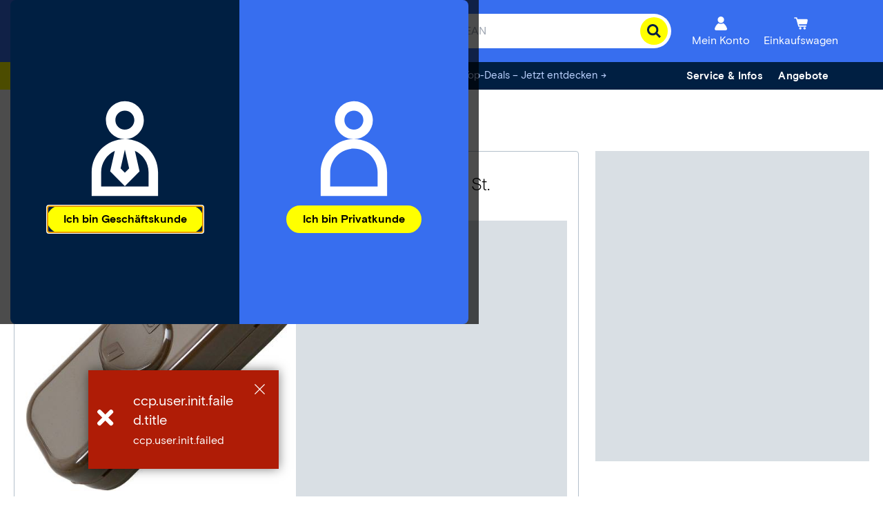

--- FILE ---
content_type: application/javascript;charset=utf-8
request_url: https://www.conrad.ch/etc.clientlibs/ccp-sites/clientlibs/entry.ACSHASH73fbe888be46ed2126ffa29a4fc4640a.js
body_size: 2305
content:
(self.ccpJsonpWebpack=self.ccpJsonpWebpack||[]).push([[5387],{7525:function(){const e=e=>{if(!e||"string"!=typeof e||!window.DD_LOGS)return;const t=document.getElementById("datadog"),n=t?.dataset.env;return n?window.DD_LOGS.createLogger(e,{handler:"http",context:{env:n}}):void 0};window.ce=window.ce||{},window.ce.getLogger=e},6437:function(e,t,n){"use strict";var o=n(1411);n(4661);const a=(0,o.A)("ccp.site.errors");window.addEventListener("error",(e=>{let t=e.error?.message||e.message;e.error?.stack&&(t+=`\n\n${e.error.stack}`),"Script error."!=t||e.filename&&e.filename.startsWith("http")&&e.filename.startsWith(location.origin)?a.log.error(t):a.log.warn(`Error caused by external script: ${e.filename||"Unknown source"}`)}))},5289:function(e,t,n){"use strict";n.d(t,{t:function(){return b}});var o=n(217),a=n(4661),i=n(9850),r=n(5879),d=n(707),c=n(7334);let s,l=!1,g=!1;const w=()=>{const e=(0,i.tr)(),t=new RegExp("(?:^|; )adexchange_tracking_disabled=([^;]*)").exec(document.cookie);return!e&&!a._C||t&&"1"===t[1]};let u=0;const p=()=>{if((!window.googletag||!window.googletag.apiReady)&&u<5)return u++,setTimeout(p,200);const e=document.createElement("div"),t=document.querySelector(".cmsGoogleAdExchange .google-ad-wrapper"),n=e=>{const t=e.split(","),n=[];let o=0;for(;o<t.length;){const e=[];e[0]=parseInt(t[o]),e[1]=parseInt(t[o+1]),n.push(e),o+=2}return n},a=t.getAttribute("data-adexchange-divid"),i=n(t.getAttribute("data-adexchange-sizes")),c=n(t.getAttribute("data-adexchange-sizes-mobile")),s=t.getAttribute("data-adexchange-block"),w=window.innerWidth;e.id=a,t.appendChild(e);const m=()=>{w<o.fi.mobile?window.googletag.defineSlot(s,c,a).addService(window.googletag.pubads()):window.googletag.defineSlot(s,i,a).addService(window.googletag.pubads()),window.googletag.pubads().enableSingleRequest(),window.googletag.pubads().collapseEmptyDivs(),window.googletag.enableServices()},f=()=>{window.googletag=window.googletag||{},window.googletag.cmd=window.googletag.cmd||[],window.googletag.cmd.push(m),window.googletag.cmd.push((()=>{window.googletag.display(a)})),l=!0,g=!1};if((0,r.xL)()||(0,d.c_)()){const e=setInterval((()=>{l?clearInterval(e):performance.getEntriesByType("navigation").every((e=>e.loadEventEnd))&&(f(),clearInterval(e))}),300)}else if(!l){if("complete"===document.readyState)return void f();window.addEventListener("load",(()=>{f()}))}},m=()=>{w()||s&&(p(),((0,r.xL)()||(0,d.c_)())&&window.removeEventListener("scroll",f))},f=(0,c.debounce)((()=>{(0,o.Zw)(s)&&m()}),250),b=()=>{w()||g||l||(g=!0,s=s||document.querySelector(".cmsGoogleAdExchange"),s&&((()=>{const e=document.createElement("script");e.async=!0,e.type="text/javascript",e.src="//www.googletagservices.com/tag/js/gpt.js";const t=document.getElementsByTagName("script")[0];t.parentNode.insertBefore(e,t)})(),(0,o.Zw)(s)?m():(0,r.xL)()||(0,d.c_)()?window.addEventListener("scroll",f,{passive:!0}):m()))};document.addEventListener("DOMContentLoaded",b)},6246:function(e,t,n){"use strict";var o=n(121),a=n.n(o),i=n(9850);const r="opt-out-",d=`${r}-hide`,c=(0,i.tr)();a()((()=>{const e=document.querySelectorAll(`a[id^=${r}]`),t=`${r}-activation`,n=`${r}-active`,o="data-opt-out";if(!e.length)return;e.forEach((e=>{if(!e.closest("p")||!e.closest("p").nextElementSibling)return;const a=e.getAttribute("id");if(!a)return;const s=`${a.replace(r,"")}_tracking_disabled`,l=!!(0,i.Ri)(s),g=e.closest("p"),w=g.nextElementSibling;g.classList.add(t),g.setAttribute(o,s),w.classList.add(n),c&&!l?w.classList.add(d):g.classList.add(d)}));document.querySelectorAll(`.${t}`).forEach((e=>{e.addEventListener("click",(()=>{const t=e.nextElementSibling,n=e.getAttribute(o);e.classList.add(d),t.classList.remove(d),n&&(0,i.hs)(n,1),"global_tracking_disabled"===n&&(window.UC_UI&&"function"==typeof window.UC_UI.denyAllConsents&&window.UC_UI.denyAllConsents(),window.location.reload())}))}))}))},4339:function(e,t,n){"use strict";var o=n(5879),a=n(707);const i=(0,n(1411).A)("ccp.site.page"),r=async()=>{if(!(0,a.c_)())return{};const e=await(0,a.Dq)(),t=await c(e);return{id:(0,a.WO)(e),type:a.NW,breadcrumb:t}},d=async()=>{if(!(0,o.xL)())return{};const e=await(0,o.BJ)(),t=await(0,a.Dq)(e.productShortInformation.articleGroup),n=await c(t);return{id:`p${e.shortProductNumber}`,type:"p",breadcrumb:n}},c=async e=>(await(0,a.Yn)(e)).map((e=>(0,a.WO)(e)));(async()=>{try{const e=window.ContextHub&&ContextHub.getStore("page");if(!e)return;e.update({type:"other",breadcrumb:[],...await r(),...await d()})}catch(e){i.log.error(`initPageContextHubStore() failed: ${e}`)}})()},4953:function(){(()=>{const e=document.querySelectorAll(".cmsSkiplinks__button");e.length&&e.forEach((e=>{e.addEventListener("click",(e=>{const t=e.currentTarget.dataset.target;if(t){const e=document.querySelector(`#${t}`);e&&e.focus()}}))}))})()},4380:function(e,t,n){"use strict";var o=n(5289),a=n(5351),i=n(4661),r=n(217);let d=!1;(0,a.th)(),window.addEventListener("ucEvent",(e=>{"consent_status"===e.detail?.event&&(e=>{if(!e)return;const t=!!e[i.VZ],{ice:n}=window.ce;!n.luxInitiated&&t&&window.loadLUX&&window.loadLUX();const{kameleoon:a}=window.ce.integrator;i.configuration.kameleoonId&&i.configuration.kameleoonTld&&!a?.isKameleoonDisabled?.()&&((0,r.Ve)({isImmediate:i.configuration.kameleoonImmediateFeatureFlag,isTriggered:n.featureFlagTriggered,hasConsent:t,updateConsentFn:a.updateFeatureFlagConsent,loadFn:window.loadKameleoonFeatureFlag,featureName:"Feature Flag"}),(0,r.Ve)({isImmediate:i.configuration.kameleoonImmediateWebExperiment,isTriggered:n.webExperimentTriggered,hasConsent:t,updateConsentFn:a.updateWebExperimentConsent,loadFn:window.loadKameleoonWebExperiment,featureName:"Web Experiment"})),!n.datadogRUMInitiated&&t&&window.initDatadogRUM&&window.initDatadogRUM(),!n.datadogLOGInitiated&&t&&window.initDatadogLOG&&window.initDatadogLOG(),!n.grafanaInitiated&&t&&window.initGrafana&&window.initGrafana(),d||!i._C&&!t||(d=!0,(0,o.t)())})(e.detail)})),window.addEventListener("UC_UI_INITIALIZED",(()=>{(0,a.s_)(),window.UC_UI&&"function"==typeof window.UC_UI.updateLanguage&&window.UC_UI.updateLanguage((0,i.Z0)()),window.ce.integrator.controllerId=window.UC_UI.getControllerId()}))},1037:function(e){"use strict";e.exports=ccpConf},4068:function(e){"use strict";e.exports=ccpPageType}},function(e){var t=function(t){return e(e.s=t)};e.O(0,[3666],(function(){return t(6150),t(6128),t(1682),t(4119),t(2203),t(707),t(8356),t(8130),t(4661),t(543),t(3567),t(7525),t(4745),t(6437),t(957),t(7566),t(5289),t(1815),t(1555),t(9768),t(7791),t(2091),t(6779),t(8707),t(3519),t(3128),t(1411),t(6246),t(4339),t(5981),t(3750),t(3738),t(5185),t(9931),t(7297),t(4333),t(4953),t(9850),t(8261),t(5351),t(1918),t(2931),t(5473),t(4775),t(7625),t(7787),t(9100),t(5879),t(218),t(9393),t(4492),t(5598),t(4380),t(217),t(5895),t(2838),t(4191)}));e.O()}]);